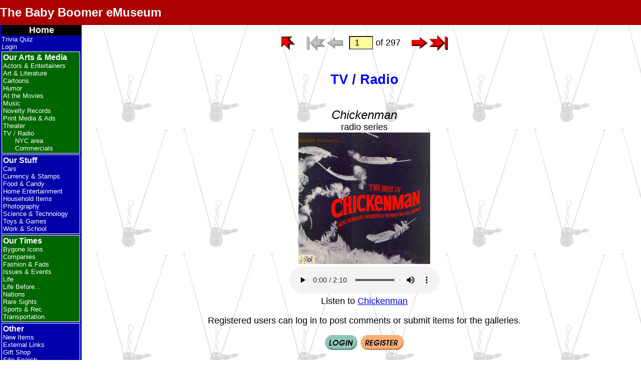

--- FILE ---
content_type: text/html; charset=UTF-8
request_url: https://www.bbemuseum.com/museum/item.php?cat=24&index=128
body_size: 5910
content:
<!DOCTYPE html>
<html lang="en">
<head>
<meta charset="UTF-8">
<title>BBeM: TV / Radio Item</title>
<meta name="description" content="Classics from the 50s and 60s, with photos and interactive trivia quiz">
<meta name="author" content="Duff Kurland">
<meta name="copyright" content="&copy; 2009-2026 Duff Kurland.  All rights reserved. ">
<meta name="viewport"                  content="width=device-width, initial-scale=1.0">
<link rel="icon"          type="image/x-icon" href="support/favicon.ico">
<link rel="shortcut icon" type="image/x-icon" href="support/favicon.ico">
<link rel="apple-touch-icon"                  href="support/BBeM_icon.png">
<link rel="stylesheet"    type="text/css"     href="support/bbem.css">
<link rel="stylesheet"    type="text/css"     href="support/menu.css">
<script src="support/menu.js"></script>
<script src="support/bbem.js"></script>

<!--Page-specific meta stuff, if any: -->

<!-- Page-specific scripts, if any: -->

<!-- WYSIWYG tex editor , if needed -->

<style>
/* Define page-specific CSS, if any: */
body		 { background-image: url('images/bg/bg_rabbit_ears.jpg'); }

a.button     { text-decoration: none; }
a.button img { border: none; }

h1			 { margin-bottom: 0; padding-bottom: 0; }
h1 + p		 { margin-top: 0; padding-top: 0; }

img#new      { position: absolute; left: 20%; top: 200px; z-index: 2; }
img#imdb	 { position: relative; top: 8px; }
img#home     { position: relative; /*top: 8px;*/ right: 6px; }
/*img#index  { position: relative; top: 8px; }*/
/*img#first  { position: relative; top: 8px; }*/
img#prev     { position: relative; /*top: 4px;*/ right: 2px; }
img#next     { position: relative; /*top: 4px;*/ left:  2px; }
/*img#last   { position: relative; top: 8px; }*/
img#ed_cat	 { position: relative; top: 4px; }
img#add_item { position: relative; top: 4px; }

form#navform input { text-align: center; position: relative; top: 4px; }

div#item-admin   { font-size: small; font-style: normal; }
div#item-admin * { vertical-align: middle; }

p.contrib	 { font-size: small; text-align: right; position: relative; right: 200px; }

#looney		 { position: relative; top: 2em; }		/* Shift the title downward, 'cause there's room */ 

form#showhide	{ display: inline; }
input[name="show"]		{ font-size: small; padding: 0.25em; }

/* Three-column table used for display of members of a group (movies, baseball players) */
table.col3          { width: 600px; }
table.col3 td       { text-align: center; padding: 0.25em 0.5em; }
table.col3 .divider { text-align: left; font-size: x-large; font-weight: bold; background-color: silver;
					  border-top: 1px solid #111111; padding-top: 0.5em; }
table.col3 .wide    { text-align: center; padding-top: 0.5em; }

/* Fashion & Fads: popular names */
table#names td        { border: 1px solid #111111; padding : 8px; }
table#names td#girls  { background-color: #FFBFFF; }
table#names td#boys   { background-color: #AAD5FF; }

/* Fashion & Fads: slang */
table#slang           { background-color: #FFFFC6; }
table#slang td        { padding: 0.5em; }
table#slang tr#terms  { color: red; }

/* Sports/Baseball: Major League Baseball table */
table#mlb thead       { color: white; background-color: green; }
table#mlb td          { font-weight: bold; padding: 8px; border: 1px solid #111111; }
table#mlb img		  { margin-bottom: 0.5em; }
table#mlb td#al       { color: blue; }
table#mlb td#nl       { color: red;  }
table#mlb table td    { border: none; }			/* The nested table has no border */
table#mlb a           { display: block; text-decoration: none; border: medium white dashed; }
table#mlb a:hover	  { border-color: green; }
table#mlb a img       { border: 0; }

/* Life before...: Political Correctness */
table#PC    { background-color: silver; }
table#PC ul { padding: 0.5em 1em 0.5em 0.5em; margin-left: 1em; margin-bottom: 0; }

/* Life before...: Alphabet-soup company names */
table#companies        { background-color: #FFDD6F; }
table#companies td     { text-align: left; padding: 0 0.5em; }
table#companies colgroup#names { text-align: left; }
table#companies colgroup#date  { text-align: center; }
table#companies thead  { color: white; background-color: red; font-weight: bold;
						 font-style: italic; font-size: large; text-align: center; padding: 0.5em; }

/* Fashion and Fads: New words */
table#newwords			{ width: 70%; margin-top: 0.5em; }
table#newwords td		{ text-align: left; padding: 0 0.5em; border: thin solid black; }
table#newwords thead	{ color: white; background-color: red; font-weight: bold;
						  font-style: italic; font-size: large; text-align: center; padding: 1em; }
table#newwords tr:nth-child(even)	{ background-color: #FFDD6F; }
table#newwords td:first-child 		{ font-weight: bold; }
/* Override some styles based on device capabilities */
@media print { .slideshow-container {display:none;} }

/* CSS for JavaScript media queries to stealthily indicate detected screen width */
#copyright.w9999 p::before { content: "<9999 "; }
#copyright.w1400 p::before { content: "<1400 "; }
#copyright.w1300 p::before { content: "<1300 "; }
#copyright.w1200 p::before { content: "<1200 "; }
#copyright.w1100 p::before { content: "<1100 "; }
#copyright.w1000 p::before { content: "<1000 "; }
#copyright.w900 p::before { content: "<900 "; }
#copyright.w850 p::before { content: "<850 "; }
#copyright.w800 p::before { content: "<800 "; }
#copyright.w750 p::before { content: "<750 "; }
#copyright.w700 p::before { content: "<700 "; }
#copyright.w600 p::before { content: "<600 "; }
#copyright.w500 p::before { content: "<500 "; }
#copyright.w400 p::before { content: "<400 "; }
#copyright.w300 p::before { content: "<300 "; }
</style>
</head>
<body onload="initMenu('hybrid')">
<header>
<button id="hamburger" onClick="toggleMenu()" aria-label="hamburger menu" aria-controls="menu">
<svg viewBox="0 6 30 26" width="40">
	<title>Hamburger menu</title>
	<desc>This is the pull-down menu</desc>
	<g fill="#FFF" stroke="#FFF" stroke-width="3" stroke-linecap="round">
		<line id="ham1" x1="7" y1="12" x2="25" y2="12" />
		<line id="ham2" x1="7" y1="19" x2="25" y2="19" />
		<line id="ham3" x1="7" y1="26" x2="25" y2="26" />
	</g>
</svg>
</button>
<span id="banner">
  <span id="hamburger-text">&larr; Click here for the menu</span>
  <a id="bbem-text" href="index.php" title="Home">The Baby Boomer eMuseum</a>
</span>
</header>

<!-- Hamburger pull-down menu -->
<nav id="menu">
<ul class="navtop">
<li  class="home"   tabindex="1"><a href="index.php" >Home</a></li>
<li    ><a href="trivia.php" >Trivia Quiz</a></li>
<li    ><a href="login.php" >Login</a></li>
<div id="arts" class="accordionItem open" >
<button class="accordionItemHeading">Our Arts &amp; Media</button>
<ul class="accordionItemContent">
<li    ><a href="gallery.php?cat=ACTORS" >Actors &amp; Entertainers</a></li>
<li    ><a href="gallery.php?cat=ART" >Art &amp; Literature</a></li>
<li    ><a href="gallery.php?cat=CARTOONS" >Cartoons</a></li>
<li    ><a href="gallery.php?cat=HUMOR" >Humor</a></li>
<li    ><a href="gallery.php?cat=MOVIES" >At the Movies</a></li>
<li    ><a href="gallery.php?cat=MUSIC" >Music</a></li>
<li    ><a href="gallery.php?cat=NOVELTY" >Novelty Records</a></li>
<li    ><a href="gallery.php?cat=PRINTMED" >Print Media &amp; Ads</a></li>
<li    ><a href="gallery.php?cat=THEATER" >Theater</a></li>
<li  class="menu-item-current"   ><a href="gallery.php?cat=TV" >TV / Radio</a></li>
<ul class="submenu">
<li    ><a href="gallery.php?cat=TVREGION" >NYC area</a></li>
<li    ><a href="gallery.php?cat=TVCOMM" >Commercials</a></li>
</ul>
</ul>
</div>
<div id="stuff" class="accordionItem close" >
<button class="accordionItemHeading">Our Stuff</button>
<ul class="accordionItemContent">
<li    ><a href="gallery.php?cat=CARS" >Cars</a></li>
<li    ><a href="gallery.php?cat=CURRENCY" >Currency &amp; Stamps</a></li>
<li    ><a href="gallery.php?cat=FOOD" >Food &amp; Candy</a></li>
<li    ><a href="gallery.php?cat=HOMEENT" >Home Entertainment</a></li>
<li    ><a href="gallery.php?cat=HOUSEHOLD" >Household Items</a></li>
<li    ><a href="gallery.php?cat=PHOTO" >Photography</a></li>
<li    ><a href="gallery.php?cat=TECH" >Science &amp; Technology</a></li>
<li    ><a href="gallery.php?cat=TOYS" >Toys &amp; Games</a></li>
<li    ><a href="gallery.php?cat=WORK" >Work &amp; School</a></li>
</ul>
</div>
<div id="times" class="accordionItem close" >
<button class="accordionItemHeading">Our Times</button>
<ul class="accordionItemContent">
<li    ><a href="gallery.php?cat=BYGONE" >Bygone Icons</a></li>
<li    ><a href="gallery.php?cat=COMPANIES" >Companies</a></li>
<li    ><a href="gallery.php?cat=FASHION" >Fashion &amp; Fads</a></li>
<li    ><a href="gallery.php?cat=ISSUES" >Issues &amp; Events</a></li>
<li    ><a href="gallery.php?cat=LIFE" >Life</a></li>
<li    ><a href="gallery.php?cat=LIFEBEF" >Life Before...</a></li>
<li    ><a href="gallery.php?cat=NATIONS" >Nations</a></li>
<li    ><a href="gallery.php?cat=RARE" >Rare Sights</a></li>
<li    ><a href="gallery.php?cat=SPORTS" >Sports &amp; Rec</a></li>
<li    ><a href="gallery.php?cat=TRANSPORT" >Transportation</a></li>
</ul>
</div>
<div id="other" class="accordionItem close" >
<button class="accordionItemHeading">Other</button>
<ul class="accordionItemContent">
<li    ><a href="gallery.php?cat=NEW" >New Items</a></li>
<li    ><a href="gallery.php?cat=LINKS" >External Links</a></li>
<li    ><a href="giftshop.php" >Gift Shop</a></li>
<li    ><a href="search.php" >Site Search</a></li>
<li    ><a href="site_map.php" >Site Map</a></li>
<li    ><a href="all_items.php" >Item List</a></li>
<li    ><a href="about.php" >Meet the Curator</a></li>
<li    ><a href="contcat.php" >Contact Us</a></li>
<li    ><a href="privacy.php" >Privacy Policy</a></li>
<li    ><a href="change_log.php" >Change Log</a></li>
</ul>
</div>
</ul>
</nav>

<!-- Traditional BBeM sidebar menu -->
<nav id="sidebar">
<ul class="navtop">
<li  class="home"   tabindex="1"><a href="index.php" >Home</a></li>
<li    ><a href="trivia.php" >Trivia Quiz</a></li>
<li    ><a href="login.php" >Login</a></li>
<li class="section arts">Our Arts &amp; Media
<ul>
<li    ><a href="gallery.php?cat=ACTORS" >Actors &amp; Entertainers</a></li>
<li    ><a href="gallery.php?cat=ART" >Art &amp; Literature</a></li>
<li    ><a href="gallery.php?cat=CARTOONS" >Cartoons</a></li>
<li    ><a href="gallery.php?cat=HUMOR" >Humor</a></li>
<li    ><a href="gallery.php?cat=MOVIES" >At the Movies</a></li>
<li    ><a href="gallery.php?cat=MUSIC" >Music</a></li>
<li    ><a href="gallery.php?cat=NOVELTY" >Novelty Records</a></li>
<li    ><a href="gallery.php?cat=PRINTMED" >Print Media &amp; Ads</a></li>
<li    ><a href="gallery.php?cat=THEATER" >Theater</a></li>
<li  class="menu-item-current"   ><a href="gallery.php?cat=TV" >TV / Radio</a></li>
<ul class="submenu">
<li    ><a href="gallery.php?cat=TVREGION" >NYC area</a></li>
<li    ><a href="gallery.php?cat=TVCOMM" >Commercials</a></li>
</ul>
</ul>
</li>
<li class="section stuff">Our Stuff
<ul>
<li    ><a href="gallery.php?cat=CARS" >Cars</a></li>
<li    ><a href="gallery.php?cat=CURRENCY" >Currency &amp; Stamps</a></li>
<li    ><a href="gallery.php?cat=FOOD" >Food &amp; Candy</a></li>
<li    ><a href="gallery.php?cat=HOMEENT" >Home Entertainment</a></li>
<li    ><a href="gallery.php?cat=HOUSEHOLD" >Household Items</a></li>
<li    ><a href="gallery.php?cat=PHOTO" >Photography</a></li>
<li    ><a href="gallery.php?cat=TECH" >Science &amp; Technology</a></li>
<li    ><a href="gallery.php?cat=TOYS" >Toys &amp; Games</a></li>
<li    ><a href="gallery.php?cat=WORK" >Work &amp; School</a></li>
</ul>
</li>
<li class="section times">Our Times
<ul>
<li    ><a href="gallery.php?cat=BYGONE" >Bygone Icons</a></li>
<li    ><a href="gallery.php?cat=COMPANIES" >Companies</a></li>
<li    ><a href="gallery.php?cat=FASHION" >Fashion &amp; Fads</a></li>
<li    ><a href="gallery.php?cat=ISSUES" >Issues &amp; Events</a></li>
<li    ><a href="gallery.php?cat=LIFE" >Life</a></li>
<li    ><a href="gallery.php?cat=LIFEBEF" >Life Before...</a></li>
<li    ><a href="gallery.php?cat=NATIONS" >Nations</a></li>
<li    ><a href="gallery.php?cat=RARE" >Rare Sights</a></li>
<li    ><a href="gallery.php?cat=SPORTS" >Sports &amp; Rec</a></li>
<li    ><a href="gallery.php?cat=TRANSPORT" >Transportation</a></li>
</ul>
</li>
<li class="section other">Other
<ul>
<li    ><a href="gallery.php?cat=NEW" >New Items</a></li>
<li    ><a href="gallery.php?cat=LINKS" >External Links</a></li>
<li    ><a href="giftshop.php" >Gift Shop</a></li>
<li    ><a href="search.php" >Site Search</a></li>
<li    ><a href="site_map.php" >Site Map</a></li>
<li    ><a href="all_items.php" >Item List</a></li>
<li    ><a href="about.php" >Meet the Curator</a></li>
<li    ><a href="contcat.php" >Contact Us</a></li>
<li    ><a href="privacy.php" >Privacy Policy</a></li>
<li    ><a href="change_log.php" >Change Log</a></li>
</ul>
</li>
</ul>
</NAV>

<main onclick="closeMenu()">
<a id="top" admin="false"></a>
<!-- End of support/_header.php -->
<form id="navform" name="MyForm" action="" method="get">
<p class="vertmiddle">
<a class="button" href="gallery.php?cat=24#idx1"><img id="index" src="buttons/arrow-red-index.gif" width="30" height="33" alt="Back to TV / Radio gallery" title="Back to TV / Radio gallery" /></a> &nbsp;&nbsp;
<img id="first" src="buttons/arrow-gray-first.gif" width="39" height="32" alt="First item" title="First item" />
<img id="prev" src="buttons/arrow-gray-left.gif" width="32" height="24" alt="Previous item" title="Previous item" />
&nbsp;<input type="number" name="item" size="4" maxlength="4" value="1" ondblclick="document.MyForm.submit();" />
<input type="hidden" name="cat" value="24" />
of 297&nbsp;&nbsp;&nbsp;<a class="button" href="item.php?cat=24&item=2">
<img id="next" src="buttons/arrow-red-right.gif" width="32" height="24" alt="Next item" title="Next item" />
</a>
<a class="button" href="item.php?cat=24&item=297">
<img id="last" src="buttons/arrow-red-last.gif" width="38" height="32" alt="Last item" title="Last item" />
</a>
</p><!-- vertmiddle -->
</form>
<h2>TV / Radio</h2>
<div class="item"><p class="tvitem">Chickenman<br />radio series<br /><img src="images/chickenman.jpg" width="263" height="263" alt="Chickenman" />
<br />
<audio controls="controls" preload="auto" alt="Chickenman radio series" title="Chickenman radio series">
  <source src="media/chickenman.mp3" type="audio/mpeg" />
  <source src="media/chickenman.ogg" type="audio/ogg"  />
  <source src="media/chickenman.wav" type="audio/wav"  />
  <img src="images/no_play.jpg" width="135" height="33" alt="No audio available" />
</audio>
<br />
Listen  to <a href="media/chickenman.mp3">Chickenman</a></p></div>


<div class="comments">
<p id="comlog">Registered users can log in to post comments or submit items for the galleries.</p>
<p id="combut"><a class="button" href="login.php">
  <img src="buttons/login5-green.gif" width="66" height="30" alt="Login" /></a> 
<a class="button" href="register.php">
  <img src="buttons/register5-orange.gif" width="88" height="30" alt="Register" /></a>
</p>
<p>There are 11 comments for this item.</p>
<table><tbody>
<a id="com7277">
<tr class="comhdr"><th>Posted by <a href="profile.php?x=4993" title="View member profile">sandrak320</a> at 11:09 pm (PST) on Mon January 1, 2018 &nbsp;&nbsp;</th></tr>
</a>
<tr class="comment"><td>Loved listening to Chicken Man on FEN while stationed in Japan back in 74-77. Dick Orkin passed away December 24, 2017.</td></tr>
<a id="com4491">
<tr class="comhdr"><th>Posted by <a href="profile.php?x=4740" title="View member profile">chrisbroz</a> at 10:14 am (PDT) on Wed July 30, 2014 &nbsp;&nbsp;</th></tr>
</a>
<tr class="comment"><td><span style="color: #0000ff;"><strong>YESSS!!! </strong> I too was stationed Germany (Illesheim '71 - '74) and heard this on AFN radio!!! <strong> THANK YOU!!!</strong>  He's <strong>EVERYWHERE!!! </strong> He's<strong> EVERYWHERE!!!</strong></span></td></tr>
<a id="com3089">
<tr class="comhdr"><th>Posted by <a href="profile.php?x=1670" title="View member profile">Alan</a> at 10:41 am (PDT) on Sun April 7, 2013 &nbsp;&nbsp;</th></tr>
</a>
<tr class="comment"><td>I was stationed in Germany from 1970 to '71 and I did enjoy Chickenman and all the old radio shows AFN aired.</td></tr>
<a id="com3077">
<tr class="comhdr"><th>Posted by <a href="profile.php?x=3093" title="View member profile">RonM</a> at 9:37 am (PDT) on Sun April 7, 2013 &nbsp;&nbsp;</th></tr>
</a>
<tr class="comment"><td>I got hooked on Chickenman and the Tooth Fairy when I was in the Air Force stationed in Germany throughout most of the 1970's. These shows along with a bunch of Old Time Radio shows were staples on AFN radio.</td></tr>
<a id="com2618">
<tr class="comhdr"><th>Posted by <a href="profile.php?x=1670" title="View member profile">Alan</a> at 6:33 am (PST) on Mon November 5, 2012 &nbsp;&nbsp;</th></tr>
</a>
<tr class="comment"><td>KXOK radio in St. Louis was airing Chickenman in 1971.</td></tr>
<a id="com1715">
<tr class="comhdr"><th>Posted by <a href="profile.php?x=1481" title="View member profile">Neil Wellen</a> at 6:27 pm (PDT) on Tue November 1, 2011 &nbsp;&nbsp;</th></tr>
</a>
<tr class="comment"><td>I just purchased the series on CD. The humor is timeless.</td></tr>
<a id="com1296">
<tr class="comhdr"><th>Posted by <a href="profile.php?x=1182" title="View member profile">Lyn</a> at 11:17 am (PDT) on Mon June 6, 2011 &nbsp;&nbsp;</th></tr>
</a>
<tr class="comment"><td>I used to look foreward to the continuing episodes on WLS  Chicago</td></tr>
<a id="com1247">
<tr class="comhdr"><th>Posted by <a href="profile.php?x=1049" title="View member profile">Gunny</a> at 1:42 pm (PDT) on Fri April 22, 2011 &nbsp;&nbsp;</th></tr>
</a>
<tr class="comment"><td>Late 60s sounds right. I used to listen to the "Winged Warrior" on WKBW - 1520 on the AM dial in Buffalo.</td></tr>
<a id="com1055">
<tr class="comhdr"><th>Posted by <a href="profile.php?x=857" title="View member profile">Frankie</a> at 1:03 am (PST) on Sat December 18, 2010 &nbsp;&nbsp;</th></tr>
</a>
<tr class="comment"><td>KZQZ 1430  in St. Louis still plays episodes four times a day!  Also audio play is available by searching Google.</td></tr>
<a id="com230">
<tr class="comhdr"><th>Posted by <a href="profile.php?x=74" title="View member profile">Katbear</a> at 10:30 pm (PDT) on Sun August 16, 2009 &nbsp;&nbsp;</th></tr>
</a>
<tr class="comment"><td>I remember this running on one of the Louisville radio stations that I listened to - WAKY or WKLO.</td></tr>
<a id="com22">
<tr class="comhdr"><th class="comadmin">Posted by <a href="profile.php?x=1" title="View member profile">Duff</a> at 2:42 am (PDT) on Mon August 17, 2009 &nbsp;&nbsp;</th></tr>
</a>
<tr class="comment"><td>"He's everywhere, he's everywhere!"  This was a hilarious series of short radio plays unleashed on the public by, I believe, Dick Orkin and Bert Bertis.  I first heard it in 1968, in Syracuse, NY.  The plot involves a shoe salesman named Benton Harbor who decides to help the police fight Crime And/Or Eee-vill.  But he can only do it in his spare time, on weekends.  The title comes from the fact that he needs a crime-fighter's costume, but the town's costume shop is almost sold out and he must choose between a bunny rabbit, a teddy bear, and a chicken.  Since the bunny doesn't strike fear in the hearts of criminals (he asks one on the street for an opinion), he opts for the chicken suit.<br />
<br />
I think the series is available for MP3 downloading, and I highly recommend it for family car trips.  The same folks were also responsible for a funny series featuring Newton Snookers, the self-proclaimed Tooth Fairy.</td></tr>
</tbody></table>
<p id="comlog">Registered users can log in to post comments or submit items for the galleries.</p>
<p id="combut"><a class="button" href="login.php">
  <img src="buttons/login5-green.gif" width="66" height="30" alt="Login" /></a> 
<a class="button" href="register.php">
  <img src="buttons/register5-orange.gif" width="88" height="30" alt="Register" /></a>
</p>
</div><!-- 'comments' div -->
<!-- Start of support/_footer.php -->
</main>
<footer>
<hr />
<div id="statcounter">
	<script>
var sc_project=4385019; 
var sc_invisible=0; 
var sc_partition=55; 
var sc_click_stat=1; 
var sc_security="59450c53"; 
</script>
<script src="https://www.statcounter.com/counter/counter.js"></script>
</div>

<div id="share">
<p>Most people find us by word of mouse.  Please share our URL,<br />
<b>https://www.bbemuseum.com/museum/</b> with your friends!<br />
<div style="display:flex;align-items:center;background-color:transparent;padding:0.2rem;">
  <img src="images/atom-70.gif" alt="Atom and electrons" width="70" height="70" />
  <i><big>This site is brought to you using 100% recycled electrons.</big></i>
</div>
</div>

<div id="announcement" class="flex-center">
<p><span style="font-size: larger; font-weight: 600;">Total trivia questions served: 2,242,696</span></p>
</div>

<div id="copyright">
<p>Site design copyright &copy; 2009-2026 Duff Kurland.  All rights reserved.</p>
</div>


<p><a href="#top">Back to Top</a></p>
</footer>

<script>
  window.addEventListener('load', audioOneByOne);
</script>
</body>
</html>
